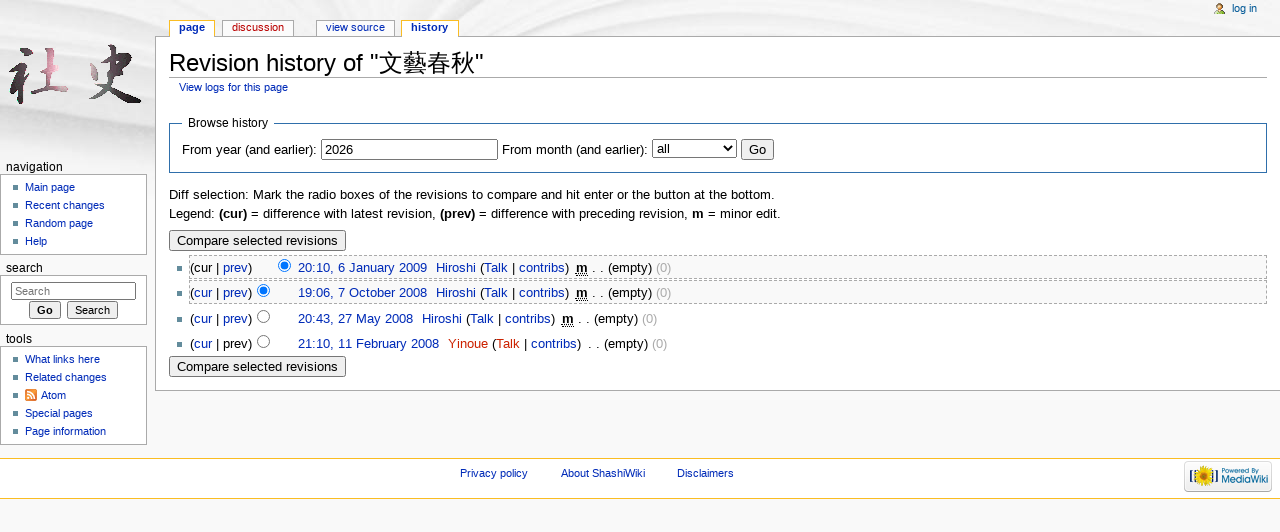

--- FILE ---
content_type: text/html; charset=UTF-8
request_url: http://www.nccjapan.net/shashiwiki/index.php?title=%E6%96%87%E8%97%9D%E6%98%A5%E7%A7%8B&action=history
body_size: 4491
content:
<!DOCTYPE html>
<html lang="en" dir="ltr" class="client-nojs">
<head>
<meta charset="UTF-8" />
<title>Revision history of "文藝春秋" - ShashiWiki</title>
<meta name="generator" content="MediaWiki 1.25.3" />
<meta name="robots" content="noindex,nofollow" />
<link rel="shortcut icon" href="/favicon.ico" />
<link rel="search" type="application/opensearchdescription+xml" href="/shashiwiki/opensearch_desc.php" title="ShashiWiki (en)" />
<link rel="EditURI" type="application/rsd+xml" href="http://www.nccjapan.net/shashiwiki/api.php?action=rsd" />
<link rel="alternate" hreflang="x-default" href="/shashiwiki/index.php?title=%E6%96%87%E8%97%9D%E6%98%A5%E7%A7%8B" />
<link rel="alternate" type="application/atom+xml" title="&quot;文藝春秋&quot; Atom feed" href="/shashiwiki/index.php?title=%E6%96%87%E8%97%9D%E6%98%A5%E7%A7%8B&amp;feed=atom&amp;action=history" />
<link rel="alternate" type="application/atom+xml" title="ShashiWiki Atom feed" href="/shashiwiki/index.php?title=Special:RecentChanges&amp;feed=atom" />
<link rel="stylesheet" href="http://www.nccjapan.net/shashiwiki/load.php?debug=false&amp;lang=en&amp;modules=mediawiki.legacy.commonPrint%2Cshared%7Cmediawiki.sectionAnchor%7Cmediawiki.skinning.content.externallinks%7Cmediawiki.skinning.interface%7Cmediawiki.ui.button%7Cskins.monobook.styles&amp;only=styles&amp;skin=monobook&amp;*" />
<!--[if IE 6]><link rel="stylesheet" href="/shashiwiki/skins/MonoBook/IE60Fixes.css?303" media="screen" /><![endif]-->
<!--[if IE 7]><link rel="stylesheet" href="/shashiwiki/skins/MonoBook/IE70Fixes.css?303" media="screen" /><![endif]--><meta name="ResourceLoaderDynamicStyles" content="" />
<style>a:lang(ar),a:lang(kk-arab),a:lang(mzn),a:lang(ps),a:lang(ur){text-decoration:none}
/* cache key: nccjapa1_shashi-mw_shashidb_:resourceloader:filter:minify-css:7:a98965483d84da0918fb228f7318a0d8 */</style>
<script src="http://www.nccjapan.net/shashiwiki/load.php?debug=false&amp;lang=en&amp;modules=startup&amp;only=scripts&amp;skin=monobook&amp;*"></script>
<script>if(window.mw){
mw.config.set({"wgCanonicalNamespace":"","wgCanonicalSpecialPageName":false,"wgNamespaceNumber":0,"wgPageName":"文藝春秋","wgTitle":"文藝春秋","wgCurRevisionId":25597,"wgRevisionId":0,"wgArticleId":4517,"wgIsArticle":false,"wgIsRedirect":true,"wgAction":"history","wgUserName":null,"wgUserGroups":["*"],"wgCategories":[],"wgBreakFrames":false,"wgPageContentLanguage":"en","wgPageContentModel":"wikitext","wgSeparatorTransformTable":["",""],"wgDigitTransformTable":["",""],"wgDefaultDateFormat":"dmy","wgMonthNames":["","January","February","March","April","May","June","July","August","September","October","November","December"],"wgMonthNamesShort":["","Jan","Feb","Mar","Apr","May","Jun","Jul","Aug","Sep","Oct","Nov","Dec"],"wgRelevantPageName":"文藝春秋","wgRelevantArticleId":4517,"wgIsProbablyEditable":false,"wgRestrictionEdit":[],"wgRestrictionMove":[]});
}</script><script>if(window.mw){
mw.loader.implement("user.options",function($,jQuery){mw.user.options.set({"variant":"en"});});mw.loader.implement("user.tokens",function($,jQuery){mw.user.tokens.set({"editToken":"+\\","patrolToken":"+\\","watchToken":"+\\"});});
/* cache key: nccjapa1_shashi-mw_shashidb_:resourceloader:filter:minify-js:7:a5c52c063dc436c1ca7c9f456936a5e9 */
}</script>
<script>if(window.mw){
mw.loader.load(["mediawiki.page.startup","mediawiki.legacy.wikibits","mediawiki.legacy.ajax"]);
}</script>
</head>
<body class="mediawiki ltr sitedir-ltr ns-0 ns-subject page-文藝春秋 skin-monobook action-history">
<div id="globalWrapper">
		<div id="column-content">
			<div id="content" class="mw-body" role="main">
				<a id="top"></a>
				
				<div class="mw-indicators">
</div>
				<h1 id="firstHeading" class="firstHeading" lang="en">Revision history of "文藝春秋"</h1>

				<div id="bodyContent" class="mw-body-content">
					<div id="siteSub">From ShashiWiki</div>
					<div id="contentSub"><a href="/shashiwiki/index.php?title=Special:Log&amp;page=%E6%96%87%E8%97%9D%E6%98%A5%E7%A7%8B" title="Special:Log">View logs for this page</a></div>
										<div id="jump-to-nav" class="mw-jump">Jump to: <a href="#column-one">navigation</a>, <a href="#searchInput">search</a></div>

					<!-- start content -->
					<div id="mw-content-text"><form action="/shashiwiki/index.php" method="get" id="mw-history-searchform"><fieldset id="mw-history-search">
<legend>Browse history</legend>
<input type="hidden" value="文藝春秋" name="title" />
<input type="hidden" value="history" name="action" />
<label for="year">From year (and earlier):</label> <input id="year" maxlength="4" size="7" type="number" value="2026" name="year" /> <label for="month">From month (and earlier):</label> <select id="month" name="month" class="mw-month-selector"><option value="-1">all</option>
<option value="1">January</option>
<option value="2">February</option>
<option value="3">March</option>
<option value="4">April</option>
<option value="5">May</option>
<option value="6">June</option>
<option value="7">July</option>
<option value="8">August</option>
<option value="9">September</option>
<option value="10">October</option>
<option value="11">November</option>
<option value="12">December</option></select>&#160;<input type="submit" value="Go" />
</fieldset></form><div class="mw-history-legend">
<p>Diff selection: Mark the radio boxes of the revisions to compare and hit enter or the button at the bottom.<br />
Legend: <strong>(cur)</strong> = difference with latest revision, <strong>(prev)</strong> = difference with preceding revision, <strong>m</strong> = minor edit.
</p>
</div>
<form action="/shashiwiki/index.php" id="mw-history-compare">
<input type="hidden" value="文藝春秋" name="title" />
<input type="hidden" value="historysubmit" name="action" />
<input type="hidden" value="revision" name="type" />
<div><input class="historysubmit mw-history-compareselectedversions-button" title="See the differences between the two selected revisions of this page [v]" accesskey="v" type="submit" value="Compare selected revisions" />
</div><ul id="pagehistory">
<li><span class="mw-history-histlinks">(cur | <a href="/shashiwiki/index.php?title=%E6%96%87%E8%97%9D%E6%98%A5%E7%A7%8B&amp;diff=25597&amp;oldid=21355" title="文藝春秋">prev</a>)</span><input type="radio" value="25597" style="visibility:hidden" name="oldid" id="mw-oldid-null" /><input type="radio" value="25597" checked="checked" name="diff" id="mw-diff-25597" /> <a href="/shashiwiki/index.php?title=%E6%96%87%E8%97%9D%E6%98%A5%E7%A7%8B&amp;oldid=25597" title="文藝春秋" class="mw-changeslist-date">20:10, 6 January 2009</a>‎ <span class='history-user'><a href="/shashiwiki/index.php?title=User:Hiroshi" title="User:Hiroshi" class="mw-userlink">Hiroshi</a> <span class="mw-usertoollinks">(<a href="/shashiwiki/index.php?title=User_talk:Hiroshi" title="User talk:Hiroshi">Talk</a> | <a href="/shashiwiki/index.php?title=Special:Contributions/Hiroshi" title="Special:Contributions/Hiroshi">contribs</a>)</span></span>‎ <abbr class='minoredit' title='This is a minor edit'>m</abbr> <span class="mw-changeslist-separator">. .</span> <span class="history-size">(empty)</span> <span dir="ltr" class="mw-plusminus-null" title="0 bytes after change">(0)</span>‎</li>
<li><span class="mw-history-histlinks">(<a href="/shashiwiki/index.php?title=%E6%96%87%E8%97%9D%E6%98%A5%E7%A7%8B&amp;diff=25597&amp;oldid=21355" title="文藝春秋">cur</a> | <a href="/shashiwiki/index.php?title=%E6%96%87%E8%97%9D%E6%98%A5%E7%A7%8B&amp;diff=21355&amp;oldid=14731" title="文藝春秋">prev</a>)</span><input type="radio" value="21355" checked="checked" name="oldid" id="mw-oldid-21355" /><input type="radio" value="21355" name="diff" id="mw-diff-21355" /> <a href="/shashiwiki/index.php?title=%E6%96%87%E8%97%9D%E6%98%A5%E7%A7%8B&amp;oldid=21355" title="文藝春秋" class="mw-changeslist-date">19:06, 7 October 2008</a>‎ <span class='history-user'><a href="/shashiwiki/index.php?title=User:Hiroshi" title="User:Hiroshi" class="mw-userlink">Hiroshi</a> <span class="mw-usertoollinks">(<a href="/shashiwiki/index.php?title=User_talk:Hiroshi" title="User talk:Hiroshi">Talk</a> | <a href="/shashiwiki/index.php?title=Special:Contributions/Hiroshi" title="Special:Contributions/Hiroshi">contribs</a>)</span></span>‎ <abbr class='minoredit' title='This is a minor edit'>m</abbr> <span class="mw-changeslist-separator">. .</span> <span class="history-size">(empty)</span> <span dir="ltr" class="mw-plusminus-null" title="0 bytes after change">(0)</span>‎</li>
<li><span class="mw-history-histlinks">(<a href="/shashiwiki/index.php?title=%E6%96%87%E8%97%9D%E6%98%A5%E7%A7%8B&amp;diff=25597&amp;oldid=14731" title="文藝春秋">cur</a> | <a href="/shashiwiki/index.php?title=%E6%96%87%E8%97%9D%E6%98%A5%E7%A7%8B&amp;diff=14731&amp;oldid=8689" title="文藝春秋">prev</a>)</span><input type="radio" value="14731" name="oldid" id="mw-oldid-14731" /><input type="radio" value="14731" name="diff" id="mw-diff-14731" /> <a href="/shashiwiki/index.php?title=%E6%96%87%E8%97%9D%E6%98%A5%E7%A7%8B&amp;oldid=14731" title="文藝春秋" class="mw-changeslist-date">20:43, 27 May 2008</a>‎ <span class='history-user'><a href="/shashiwiki/index.php?title=User:Hiroshi" title="User:Hiroshi" class="mw-userlink">Hiroshi</a> <span class="mw-usertoollinks">(<a href="/shashiwiki/index.php?title=User_talk:Hiroshi" title="User talk:Hiroshi">Talk</a> | <a href="/shashiwiki/index.php?title=Special:Contributions/Hiroshi" title="Special:Contributions/Hiroshi">contribs</a>)</span></span>‎ <abbr class='minoredit' title='This is a minor edit'>m</abbr> <span class="mw-changeslist-separator">. .</span> <span class="history-size">(empty)</span> <span dir="ltr" class="mw-plusminus-null" title="0 bytes after change">(0)</span>‎</li>
<li><span class="mw-history-histlinks">(<a href="/shashiwiki/index.php?title=%E6%96%87%E8%97%9D%E6%98%A5%E7%A7%8B&amp;diff=25597&amp;oldid=8689" title="文藝春秋">cur</a> | prev)</span><input type="radio" value="8689" name="oldid" id="mw-oldid-8689" /><input type="radio" value="8689" name="diff" id="mw-diff-8689" /> <a href="/shashiwiki/index.php?title=%E6%96%87%E8%97%9D%E6%98%A5%E7%A7%8B&amp;oldid=8689" title="文藝春秋" class="mw-changeslist-date">21:10, 11 February 2008</a>‎ <span class='history-user'><a href="/shashiwiki/index.php?title=User:Yinoue&amp;action=edit&amp;redlink=1" class="new mw-userlink" title="User:Yinoue (page does not exist)">Yinoue</a> <span class="mw-usertoollinks">(<a href="/shashiwiki/index.php?title=User_talk:Yinoue&amp;action=edit&amp;redlink=1" class="new" title="User talk:Yinoue (page does not exist)">Talk</a> | <a href="/shashiwiki/index.php?title=Special:Contributions/Yinoue" title="Special:Contributions/Yinoue">contribs</a>)</span></span>‎ <span class="mw-changeslist-separator">. .</span> <span class="history-size">(empty)</span> <span dir="ltr" class="mw-plusminus-null" title="0 bytes after change">(0)</span>‎</li>
</ul>
<div><input class="historysubmit mw-history-compareselectedversions-button" title="See the differences between the two selected revisions of this page [v]" accesskey="v" type="submit" value="Compare selected revisions" />
</div></form></div><div class="printfooter">
Retrieved from "<a dir="ltr" href="http://www.nccjapan.net/shashiwiki/index.php?title=文藝春秋">http://www.nccjapan.net/shashiwiki/index.php?title=文藝春秋</a>"</div>
					<div id='catlinks' class='catlinks catlinks-allhidden'></div>					<!-- end content -->
										<div class="visualClear"></div>
				</div>
			</div>
		</div>
		<div id="column-one">
			<h2>Navigation menu</h2>
					<div id="p-cactions" class="portlet" role="navigation">
			<h3>Views</h3>

			<div class="pBody">
				<ul>
				<li id="ca-nstab-main" class="selected"><a href="/shashiwiki/index.php?title=%E6%96%87%E8%97%9D%E6%98%A5%E7%A7%8B" title="View the content page [c]" accesskey="c">Page</a></li>
				<li id="ca-talk" class="new"><a href="/shashiwiki/index.php?title=Talk:%E6%96%87%E8%97%9D%E6%98%A5%E7%A7%8B&amp;action=edit&amp;redlink=1" title="Discussion about the content page [t]" accesskey="t">Discussion</a></li>
				<li id="ca-viewsource"><a href="/shashiwiki/index.php?title=%E6%96%87%E8%97%9D%E6%98%A5%E7%A7%8B&amp;action=edit" title="This page is protected.&#10;You can view its source [e]" accesskey="e">View source</a></li>
				<li id="ca-history" class="selected"><a href="/shashiwiki/index.php?title=%E6%96%87%E8%97%9D%E6%98%A5%E7%A7%8B&amp;action=history" title="Past revisions of this page [h]" accesskey="h">History</a></li>
				</ul>
							</div>
		</div>
				<div class="portlet" id="p-personal" role="navigation">
				<h3>Personal tools</h3>

				<div class="pBody">
					<ul>
													<li id="pt-login"><a href="/shashiwiki/index.php?title=Special:UserLogin&amp;returnto=%E6%96%87%E8%97%9D%E6%98%A5%E7%A7%8B&amp;returntoquery=action%3Dhistory" title="You are encouraged to log in; however, it is not mandatory [o]" accesskey="o">Log in</a></li>
											</ul>
				</div>
			</div>
			<div class="portlet" id="p-logo" role="banner">
				<a href="/shashiwiki/index.php?title=Main_Page" class="mw-wiki-logo" title="Visit the main page"></a>
			</div>
				<div class="generated-sidebar portlet" id="p-navigation" role="navigation">
		<h3>Navigation</h3>
		<div class='pBody'>
							<ul>
											<li id="n-mainpage-description"><a href="/shashiwiki/index.php?title=Main_Page" title="Visit the main page [z]" accesskey="z">Main page</a></li>
											<li id="n-recentchanges"><a href="/shashiwiki/index.php?title=Special:RecentChanges" title="A list of recent changes in the wiki [r]" accesskey="r">Recent changes</a></li>
											<li id="n-randompage"><a href="/shashiwiki/index.php?title=Special:Random" title="Load a random page [x]" accesskey="x">Random page</a></li>
											<li id="n-help"><a href="https://www.mediawiki.org/wiki/Special:MyLanguage/Help:Contents" title="The place to find out">Help</a></li>
									</ul>
					</div>
		</div>
			<div id="p-search" class="portlet" role="search">
			<h3><label for="searchInput">Search</label></h3>

			<div id="searchBody" class="pBody">
				<form action="/shashiwiki/index.php" id="searchform">
					<input type='hidden' name="title" value="Special:Search"/>
					<input type="search" name="search" placeholder="Search" title="Search ShashiWiki [f]" accesskey="f" id="searchInput" />
					<input type="submit" name="go" value="Go" title="Go to a page with this exact name if exists" id="searchGoButton" class="searchButton" />&#160;
						<input type="submit" name="fulltext" value="Search" title="Search the pages for this text" id="mw-searchButton" class="searchButton" />
				</form>

							</div>
		</div>
			<div class="portlet" id="p-tb" role="navigation">
			<h3>Tools</h3>

			<div class="pBody">
				<ul>
											<li id="t-whatlinkshere"><a href="/shashiwiki/index.php?title=Special:WhatLinksHere/%E6%96%87%E8%97%9D%E6%98%A5%E7%A7%8B" title="A list of all wiki pages that link here [j]" accesskey="j">What links here</a></li>
											<li id="t-recentchangeslinked"><a href="/shashiwiki/index.php?title=Special:RecentChangesLinked/%E6%96%87%E8%97%9D%E6%98%A5%E7%A7%8B" title="Recent changes in pages linked from this page [k]" accesskey="k">Related changes</a></li>
											<li id="feedlinks"><a href="/shashiwiki/index.php?title=%E6%96%87%E8%97%9D%E6%98%A5%E7%A7%8B&amp;feed=atom&amp;action=history" id="feed-atom" rel="alternate" type="application/atom+xml" class="feedlink" title="Atom feed for this page">Atom</a></li>
											<li id="t-specialpages"><a href="/shashiwiki/index.php?title=Special:SpecialPages" title="A list of all special pages [q]" accesskey="q">Special pages</a></li>
											<li id="t-info"><a href="/shashiwiki/index.php?title=%E6%96%87%E8%97%9D%E6%98%A5%E7%A7%8B&amp;action=info" title="More information about this page">Page information</a></li>
									</ul>
							</div>
		</div>
			</div><!-- end of the left (by default at least) column -->
		<div class="visualClear"></div>
					<div id="footer" role="contentinfo">
						<div id="f-poweredbyico">
									<a href="//www.mediawiki.org/"><img src="/shashiwiki/resources/assets/poweredby_mediawiki_88x31.png" alt="Powered by MediaWiki" srcset="/shashiwiki/resources/assets/poweredby_mediawiki_132x47.png 1.5x, /shashiwiki/resources/assets/poweredby_mediawiki_176x62.png 2x" width="88" height="31" /></a>
							</div>
					<ul id="f-list">
									<li id="privacy"><a href="/shashiwiki/index.php?title=ShashiWiki:Privacy_policy" title="ShashiWiki:Privacy policy">Privacy policy</a></li>
									<li id="about"><a href="/shashiwiki/index.php?title=ShashiWiki:About" title="ShashiWiki:About">About ShashiWiki</a></li>
									<li id="disclaimer"><a href="/shashiwiki/index.php?title=ShashiWiki:General_disclaimer" title="ShashiWiki:General disclaimer">Disclaimers</a></li>
							</ul>
		</div>
		</div>
		<script>if(window.jQuery)jQuery.ready();</script><script>if(window.mw){
mw.loader.state({"site":"ready","user":"ready","user.groups":"ready"});
}</script>
<script>if(window.mw){
mw.loader.load(["mediawiki.action.history","mediawiki.user","mediawiki.hidpi","mediawiki.page.ready","mediawiki.searchSuggest"],null,true);
}</script>
<script>if(window.mw){
mw.config.set({"wgBackendResponseTime":126});
}</script></body></html>


--- FILE ---
content_type: text/javascript; charset=utf-8
request_url: http://www.nccjapan.net/shashiwiki/load.php?debug=false&lang=en&modules=mediawiki.action.history&skin=monobook&version=20180721T173003Z&*
body_size: 873
content:
mw.loader.implement("mediawiki.action.history",function($,jQuery){jQuery(function($){var $historyCompareForm=$('#mw-history-compare'),$historySubmitter,$lis=$('#pagehistory > li');function updateDiffRadios(){var nextState='before',$li,$inputs,$oldidRadio,$diffRadio;if(!$lis.length){return true;}$lis.each(function(){$li=$(this);$inputs=$li.find('input[type="radio"]');$oldidRadio=$inputs.filter('[name="oldid"]').eq(0);$diffRadio=$inputs.filter('[name="diff"]').eq(0);$li.removeClass('selected between before after');if(!$oldidRadio.length||!$diffRadio.length){return true;}if($oldidRadio.prop('checked')){$li.addClass('selected after');nextState='after';}else if($diffRadio.prop('checked')){$li.addClass('selected '+nextState);nextState='between';}else{$li.addClass(nextState);}});return true;}$lis.find('input[name="diff"], input[name="oldid"]').click(updateDiffRadios);updateDiffRadios();$historyCompareForm.find('.historysubmit').click(function(){$historySubmitter=$(this);});$historyCompareForm
.submit(function(e){var $copyForm,$copyRadios,$copyAction;if($historySubmitter){$copyForm=$historyCompareForm.clone();$copyRadios=$copyForm.find('#pagehistory > li').find('input[name="diff"], input[name="oldid"]');$copyAction=$copyForm.find('> [name="action"]');if($historySubmitter.hasClass('mw-history-compareselectedversions-button')){$copyAction.remove();$copyForm.find('input[name^="ids["]:checked').prop('checked',false);}else if($historySubmitter.hasClass('mw-history-revisiondelete-button')||$historySubmitter.hasClass('mw-history-editchangetags-button')){$copyRadios.remove();$copyAction.val($historySubmitter.attr('name'));$copyForm.find(':submit').remove();}$copyForm.css('display','none').find('[id]').removeAttr('id').end().insertAfter($historyCompareForm).submit();e.preventDefault();return false;}return true;});});},{"css":[
"#pagehistory li.before input[name=\"oldid\"],#pagehistory li.after input[name=\"diff\"]{visibility:hidden}\n/* cache key: nccjapa1_shashi-mw_shashidb_:resourceloader:filter:minify-css:7:cf888fb33cdf8ee7fbc263964cb116d3 */"]});
/* cache key: nccjapa1_shashi-mw_shashidb_:resourceloader:filter:minify-js:7:ddbc307545c253d99079fdd303ad4d99 */